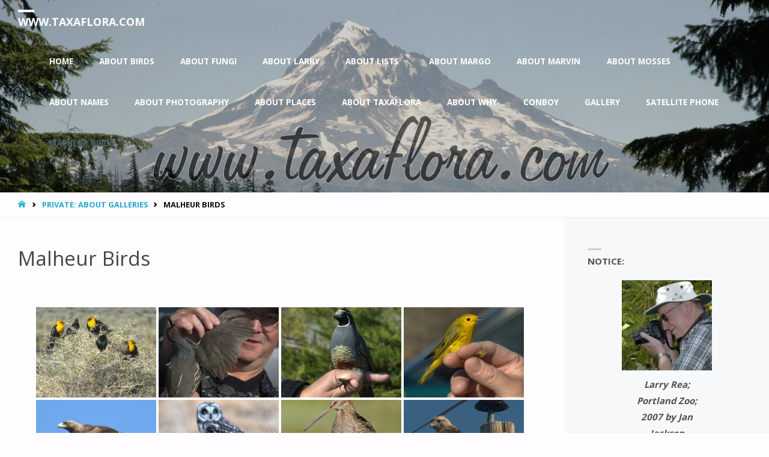

--- FILE ---
content_type: text/html; charset=UTF-8
request_url: https://www.taxaflora.com/about-gallery/malheur-birds/
body_size: 16729
content:
<!DOCTYPE html>
<html lang="en-US">
<head>
<meta name="viewport" content="width=device-width, user-scalable=yes, initial-scale=1.0">
<meta http-equiv="X-UA-Compatible" content="IE=edge" /><meta charset="UTF-8">
<link rel="profile" href="http://gmpg.org/xfn/11">
<link rel="pingback" href="https://www.taxaflora.com/xmlrpc.php">
<meta name='robots' content='index, follow, max-image-preview:large, max-snippet:-1, max-video-preview:-1' />
	<style>img:is([sizes="auto" i], [sizes^="auto," i]) { contain-intrinsic-size: 3000px 1500px }</style>
	
	<!-- This site is optimized with the Yoast SEO plugin v26.6 - https://yoast.com/wordpress/plugins/seo/ -->
	<title>Malheur Birds - www.taxaflora.com</title>
	<link rel="canonical" href="https://www.taxaflora.com/about-gallery/malheur-birds/" />
	<meta property="og:locale" content="en_US" />
	<meta property="og:type" content="article" />
	<meta property="og:title" content="Malheur Birds - www.taxaflora.com" />
	<meta property="og:description" content="Related Images:" />
	<meta property="og:url" content="https://www.taxaflora.com/about-gallery/malheur-birds/" />
	<meta property="og:site_name" content="www.taxaflora.com" />
	<meta property="article:modified_time" content="2019-01-28T23:45:07+00:00" />
	<meta name="twitter:card" content="summary_large_image" />
	<script type="application/ld+json" class="yoast-schema-graph">{"@context":"https://schema.org","@graph":[{"@type":"WebPage","@id":"https://www.taxaflora.com/about-gallery/malheur-birds/","url":"https://www.taxaflora.com/about-gallery/malheur-birds/","name":"Malheur Birds - www.taxaflora.com","isPartOf":{"@id":"https://www.taxaflora.com/#website"},"datePublished":"2012-10-02T18:21:28+00:00","dateModified":"2019-01-28T23:45:07+00:00","breadcrumb":{"@id":"https://www.taxaflora.com/about-gallery/malheur-birds/#breadcrumb"},"inLanguage":"en-US","potentialAction":[{"@type":"ReadAction","target":["https://www.taxaflora.com/about-gallery/malheur-birds/"]}]},{"@type":"BreadcrumbList","@id":"https://www.taxaflora.com/about-gallery/malheur-birds/#breadcrumb","itemListElement":[{"@type":"ListItem","position":1,"name":"Home","item":"https://www.taxaflora.com/"},{"@type":"ListItem","position":2,"name":"Private: About Galleries","item":"https://www.taxaflora.com/?page_id=27"},{"@type":"ListItem","position":3,"name":"Malheur Birds"}]},{"@type":"WebSite","@id":"https://www.taxaflora.com/#website","url":"https://www.taxaflora.com/","name":"www.taxaflora.com","description":"Photographs of Nature","potentialAction":[{"@type":"SearchAction","target":{"@type":"EntryPoint","urlTemplate":"https://www.taxaflora.com/?s={search_term_string}"},"query-input":{"@type":"PropertyValueSpecification","valueRequired":true,"valueName":"search_term_string"}}],"inLanguage":"en-US"}]}</script>
	<!-- / Yoast SEO plugin. -->


<link rel='dns-prefetch' href='//fonts.googleapis.com' />
<link rel="alternate" type="application/rss+xml" title="www.taxaflora.com &raquo; Feed" href="https://www.taxaflora.com/feed/" />
<link rel="alternate" type="application/rss+xml" title="www.taxaflora.com &raquo; Comments Feed" href="https://www.taxaflora.com/comments/feed/" />
<link rel="alternate" type="application/rss+xml" title="www.taxaflora.com &raquo; Malheur Birds Comments Feed" href="https://www.taxaflora.com/about-gallery/malheur-birds/feed/" />
<script type="text/javascript">
/* <![CDATA[ */
window._wpemojiSettings = {"baseUrl":"https:\/\/s.w.org\/images\/core\/emoji\/16.0.1\/72x72\/","ext":".png","svgUrl":"https:\/\/s.w.org\/images\/core\/emoji\/16.0.1\/svg\/","svgExt":".svg","source":{"concatemoji":"https:\/\/www.taxaflora.com\/wp-includes\/js\/wp-emoji-release.min.js?ver=6.8.3"}};
/*! This file is auto-generated */
!function(s,n){var o,i,e;function c(e){try{var t={supportTests:e,timestamp:(new Date).valueOf()};sessionStorage.setItem(o,JSON.stringify(t))}catch(e){}}function p(e,t,n){e.clearRect(0,0,e.canvas.width,e.canvas.height),e.fillText(t,0,0);var t=new Uint32Array(e.getImageData(0,0,e.canvas.width,e.canvas.height).data),a=(e.clearRect(0,0,e.canvas.width,e.canvas.height),e.fillText(n,0,0),new Uint32Array(e.getImageData(0,0,e.canvas.width,e.canvas.height).data));return t.every(function(e,t){return e===a[t]})}function u(e,t){e.clearRect(0,0,e.canvas.width,e.canvas.height),e.fillText(t,0,0);for(var n=e.getImageData(16,16,1,1),a=0;a<n.data.length;a++)if(0!==n.data[a])return!1;return!0}function f(e,t,n,a){switch(t){case"flag":return n(e,"\ud83c\udff3\ufe0f\u200d\u26a7\ufe0f","\ud83c\udff3\ufe0f\u200b\u26a7\ufe0f")?!1:!n(e,"\ud83c\udde8\ud83c\uddf6","\ud83c\udde8\u200b\ud83c\uddf6")&&!n(e,"\ud83c\udff4\udb40\udc67\udb40\udc62\udb40\udc65\udb40\udc6e\udb40\udc67\udb40\udc7f","\ud83c\udff4\u200b\udb40\udc67\u200b\udb40\udc62\u200b\udb40\udc65\u200b\udb40\udc6e\u200b\udb40\udc67\u200b\udb40\udc7f");case"emoji":return!a(e,"\ud83e\udedf")}return!1}function g(e,t,n,a){var r="undefined"!=typeof WorkerGlobalScope&&self instanceof WorkerGlobalScope?new OffscreenCanvas(300,150):s.createElement("canvas"),o=r.getContext("2d",{willReadFrequently:!0}),i=(o.textBaseline="top",o.font="600 32px Arial",{});return e.forEach(function(e){i[e]=t(o,e,n,a)}),i}function t(e){var t=s.createElement("script");t.src=e,t.defer=!0,s.head.appendChild(t)}"undefined"!=typeof Promise&&(o="wpEmojiSettingsSupports",i=["flag","emoji"],n.supports={everything:!0,everythingExceptFlag:!0},e=new Promise(function(e){s.addEventListener("DOMContentLoaded",e,{once:!0})}),new Promise(function(t){var n=function(){try{var e=JSON.parse(sessionStorage.getItem(o));if("object"==typeof e&&"number"==typeof e.timestamp&&(new Date).valueOf()<e.timestamp+604800&&"object"==typeof e.supportTests)return e.supportTests}catch(e){}return null}();if(!n){if("undefined"!=typeof Worker&&"undefined"!=typeof OffscreenCanvas&&"undefined"!=typeof URL&&URL.createObjectURL&&"undefined"!=typeof Blob)try{var e="postMessage("+g.toString()+"("+[JSON.stringify(i),f.toString(),p.toString(),u.toString()].join(",")+"));",a=new Blob([e],{type:"text/javascript"}),r=new Worker(URL.createObjectURL(a),{name:"wpTestEmojiSupports"});return void(r.onmessage=function(e){c(n=e.data),r.terminate(),t(n)})}catch(e){}c(n=g(i,f,p,u))}t(n)}).then(function(e){for(var t in e)n.supports[t]=e[t],n.supports.everything=n.supports.everything&&n.supports[t],"flag"!==t&&(n.supports.everythingExceptFlag=n.supports.everythingExceptFlag&&n.supports[t]);n.supports.everythingExceptFlag=n.supports.everythingExceptFlag&&!n.supports.flag,n.DOMReady=!1,n.readyCallback=function(){n.DOMReady=!0}}).then(function(){return e}).then(function(){var e;n.supports.everything||(n.readyCallback(),(e=n.source||{}).concatemoji?t(e.concatemoji):e.wpemoji&&e.twemoji&&(t(e.twemoji),t(e.wpemoji)))}))}((window,document),window._wpemojiSettings);
/* ]]> */
</script>
<link rel='stylesheet' id='scap.flashblock-css' href='https://www.taxaflora.com/wp-content/plugins/compact-wp-audio-player/css/flashblock.css?ver=6.8.3' type='text/css' media='all' />
<link rel='stylesheet' id='scap.player-css' href='https://www.taxaflora.com/wp-content/plugins/compact-wp-audio-player/css/player.css?ver=6.8.3' type='text/css' media='all' />
<style id='wp-emoji-styles-inline-css' type='text/css'>

	img.wp-smiley, img.emoji {
		display: inline !important;
		border: none !important;
		box-shadow: none !important;
		height: 1em !important;
		width: 1em !important;
		margin: 0 0.07em !important;
		vertical-align: -0.1em !important;
		background: none !important;
		padding: 0 !important;
	}
</style>
<link rel='stylesheet' id='wp-block-library-css' href='https://www.taxaflora.com/wp-content/plugins/gutenberg/build/styles/block-library/style.css?ver=22.2.0' type='text/css' media='all' />
<style id='classic-theme-styles-inline-css' type='text/css'>
/*! This file is auto-generated */
.wp-block-button__link{color:#fff;background-color:#32373c;border-radius:9999px;box-shadow:none;text-decoration:none;padding:calc(.667em + 2px) calc(1.333em + 2px);font-size:1.125em}.wp-block-file__button{background:#32373c;color:#fff;text-decoration:none}
</style>
<style id='global-styles-inline-css' type='text/css'>
:root{--wp--preset--aspect-ratio--square: 1;--wp--preset--aspect-ratio--4-3: 4/3;--wp--preset--aspect-ratio--3-4: 3/4;--wp--preset--aspect-ratio--3-2: 3/2;--wp--preset--aspect-ratio--2-3: 2/3;--wp--preset--aspect-ratio--16-9: 16/9;--wp--preset--aspect-ratio--9-16: 9/16;--wp--preset--color--black: #000000;--wp--preset--color--cyan-bluish-gray: #abb8c3;--wp--preset--color--white: #ffffff;--wp--preset--color--pale-pink: #f78da7;--wp--preset--color--vivid-red: #cf2e2e;--wp--preset--color--luminous-vivid-orange: #ff6900;--wp--preset--color--luminous-vivid-amber: #fcb900;--wp--preset--color--light-green-cyan: #7bdcb5;--wp--preset--color--vivid-green-cyan: #00d084;--wp--preset--color--pale-cyan-blue: #8ed1fc;--wp--preset--color--vivid-cyan-blue: #0693e3;--wp--preset--color--vivid-purple: #9b51e0;--wp--preset--color--accent-1: #24a7cf;--wp--preset--color--accent-2: #495d6d;--wp--preset--color--headings: #444;--wp--preset--color--sitetext: #515151;--wp--preset--color--sitebg: #FFFDFF;--wp--preset--gradient--vivid-cyan-blue-to-vivid-purple: linear-gradient(135deg,rgb(6,147,227) 0%,rgb(155,81,224) 100%);--wp--preset--gradient--light-green-cyan-to-vivid-green-cyan: linear-gradient(135deg,rgb(122,220,180) 0%,rgb(0,208,130) 100%);--wp--preset--gradient--luminous-vivid-amber-to-luminous-vivid-orange: linear-gradient(135deg,rgb(252,185,0) 0%,rgb(255,105,0) 100%);--wp--preset--gradient--luminous-vivid-orange-to-vivid-red: linear-gradient(135deg,rgb(255,105,0) 0%,rgb(207,46,46) 100%);--wp--preset--gradient--very-light-gray-to-cyan-bluish-gray: linear-gradient(135deg,rgb(238,238,238) 0%,rgb(169,184,195) 100%);--wp--preset--gradient--cool-to-warm-spectrum: linear-gradient(135deg,rgb(74,234,220) 0%,rgb(151,120,209) 20%,rgb(207,42,186) 40%,rgb(238,44,130) 60%,rgb(251,105,98) 80%,rgb(254,248,76) 100%);--wp--preset--gradient--blush-light-purple: linear-gradient(135deg,rgb(255,206,236) 0%,rgb(152,150,240) 100%);--wp--preset--gradient--blush-bordeaux: linear-gradient(135deg,rgb(254,205,165) 0%,rgb(254,45,45) 50%,rgb(107,0,62) 100%);--wp--preset--gradient--luminous-dusk: linear-gradient(135deg,rgb(255,203,112) 0%,rgb(199,81,192) 50%,rgb(65,88,208) 100%);--wp--preset--gradient--pale-ocean: linear-gradient(135deg,rgb(255,245,203) 0%,rgb(182,227,212) 50%,rgb(51,167,181) 100%);--wp--preset--gradient--electric-grass: linear-gradient(135deg,rgb(202,248,128) 0%,rgb(113,206,126) 100%);--wp--preset--gradient--midnight: linear-gradient(135deg,rgb(2,3,129) 0%,rgb(40,116,252) 100%);--wp--preset--font-size--small: 9px;--wp--preset--font-size--medium: 20px;--wp--preset--font-size--large: 24px;--wp--preset--font-size--x-large: 42px;--wp--preset--font-size--normal: 15px;--wp--preset--font-size--larger: 38px;--wp--preset--spacing--20: 0.44rem;--wp--preset--spacing--30: 0.67rem;--wp--preset--spacing--40: 1rem;--wp--preset--spacing--50: 1.5rem;--wp--preset--spacing--60: 2.25rem;--wp--preset--spacing--70: 3.38rem;--wp--preset--spacing--80: 5.06rem;--wp--preset--shadow--natural: 6px 6px 9px rgba(0, 0, 0, 0.2);--wp--preset--shadow--deep: 12px 12px 50px rgba(0, 0, 0, 0.4);--wp--preset--shadow--sharp: 6px 6px 0px rgba(0, 0, 0, 0.2);--wp--preset--shadow--outlined: 6px 6px 0px -3px rgb(255, 255, 255), 6px 6px rgb(0, 0, 0);--wp--preset--shadow--crisp: 6px 6px 0px rgb(0, 0, 0);}:where(.is-layout-flex){gap: 0.5em;}:where(.is-layout-grid){gap: 0.5em;}body .is-layout-flex{display: flex;}.is-layout-flex{flex-wrap: wrap;align-items: center;}.is-layout-flex > :is(*, div){margin: 0;}body .is-layout-grid{display: grid;}.is-layout-grid > :is(*, div){margin: 0;}:where(.wp-block-columns.is-layout-flex){gap: 2em;}:where(.wp-block-columns.is-layout-grid){gap: 2em;}:where(.wp-block-post-template.is-layout-flex){gap: 1.25em;}:where(.wp-block-post-template.is-layout-grid){gap: 1.25em;}.has-black-color{color: var(--wp--preset--color--black) !important;}.has-cyan-bluish-gray-color{color: var(--wp--preset--color--cyan-bluish-gray) !important;}.has-white-color{color: var(--wp--preset--color--white) !important;}.has-pale-pink-color{color: var(--wp--preset--color--pale-pink) !important;}.has-vivid-red-color{color: var(--wp--preset--color--vivid-red) !important;}.has-luminous-vivid-orange-color{color: var(--wp--preset--color--luminous-vivid-orange) !important;}.has-luminous-vivid-amber-color{color: var(--wp--preset--color--luminous-vivid-amber) !important;}.has-light-green-cyan-color{color: var(--wp--preset--color--light-green-cyan) !important;}.has-vivid-green-cyan-color{color: var(--wp--preset--color--vivid-green-cyan) !important;}.has-pale-cyan-blue-color{color: var(--wp--preset--color--pale-cyan-blue) !important;}.has-vivid-cyan-blue-color{color: var(--wp--preset--color--vivid-cyan-blue) !important;}.has-vivid-purple-color{color: var(--wp--preset--color--vivid-purple) !important;}.has-black-background-color{background-color: var(--wp--preset--color--black) !important;}.has-cyan-bluish-gray-background-color{background-color: var(--wp--preset--color--cyan-bluish-gray) !important;}.has-white-background-color{background-color: var(--wp--preset--color--white) !important;}.has-pale-pink-background-color{background-color: var(--wp--preset--color--pale-pink) !important;}.has-vivid-red-background-color{background-color: var(--wp--preset--color--vivid-red) !important;}.has-luminous-vivid-orange-background-color{background-color: var(--wp--preset--color--luminous-vivid-orange) !important;}.has-luminous-vivid-amber-background-color{background-color: var(--wp--preset--color--luminous-vivid-amber) !important;}.has-light-green-cyan-background-color{background-color: var(--wp--preset--color--light-green-cyan) !important;}.has-vivid-green-cyan-background-color{background-color: var(--wp--preset--color--vivid-green-cyan) !important;}.has-pale-cyan-blue-background-color{background-color: var(--wp--preset--color--pale-cyan-blue) !important;}.has-vivid-cyan-blue-background-color{background-color: var(--wp--preset--color--vivid-cyan-blue) !important;}.has-vivid-purple-background-color{background-color: var(--wp--preset--color--vivid-purple) !important;}.has-black-border-color{border-color: var(--wp--preset--color--black) !important;}.has-cyan-bluish-gray-border-color{border-color: var(--wp--preset--color--cyan-bluish-gray) !important;}.has-white-border-color{border-color: var(--wp--preset--color--white) !important;}.has-pale-pink-border-color{border-color: var(--wp--preset--color--pale-pink) !important;}.has-vivid-red-border-color{border-color: var(--wp--preset--color--vivid-red) !important;}.has-luminous-vivid-orange-border-color{border-color: var(--wp--preset--color--luminous-vivid-orange) !important;}.has-luminous-vivid-amber-border-color{border-color: var(--wp--preset--color--luminous-vivid-amber) !important;}.has-light-green-cyan-border-color{border-color: var(--wp--preset--color--light-green-cyan) !important;}.has-vivid-green-cyan-border-color{border-color: var(--wp--preset--color--vivid-green-cyan) !important;}.has-pale-cyan-blue-border-color{border-color: var(--wp--preset--color--pale-cyan-blue) !important;}.has-vivid-cyan-blue-border-color{border-color: var(--wp--preset--color--vivid-cyan-blue) !important;}.has-vivid-purple-border-color{border-color: var(--wp--preset--color--vivid-purple) !important;}.has-vivid-cyan-blue-to-vivid-purple-gradient-background{background: var(--wp--preset--gradient--vivid-cyan-blue-to-vivid-purple) !important;}.has-light-green-cyan-to-vivid-green-cyan-gradient-background{background: var(--wp--preset--gradient--light-green-cyan-to-vivid-green-cyan) !important;}.has-luminous-vivid-amber-to-luminous-vivid-orange-gradient-background{background: var(--wp--preset--gradient--luminous-vivid-amber-to-luminous-vivid-orange) !important;}.has-luminous-vivid-orange-to-vivid-red-gradient-background{background: var(--wp--preset--gradient--luminous-vivid-orange-to-vivid-red) !important;}.has-very-light-gray-to-cyan-bluish-gray-gradient-background{background: var(--wp--preset--gradient--very-light-gray-to-cyan-bluish-gray) !important;}.has-cool-to-warm-spectrum-gradient-background{background: var(--wp--preset--gradient--cool-to-warm-spectrum) !important;}.has-blush-light-purple-gradient-background{background: var(--wp--preset--gradient--blush-light-purple) !important;}.has-blush-bordeaux-gradient-background{background: var(--wp--preset--gradient--blush-bordeaux) !important;}.has-luminous-dusk-gradient-background{background: var(--wp--preset--gradient--luminous-dusk) !important;}.has-pale-ocean-gradient-background{background: var(--wp--preset--gradient--pale-ocean) !important;}.has-electric-grass-gradient-background{background: var(--wp--preset--gradient--electric-grass) !important;}.has-midnight-gradient-background{background: var(--wp--preset--gradient--midnight) !important;}.has-small-font-size{font-size: var(--wp--preset--font-size--small) !important;}.has-medium-font-size{font-size: var(--wp--preset--font-size--medium) !important;}.has-large-font-size{font-size: var(--wp--preset--font-size--large) !important;}.has-x-large-font-size{font-size: var(--wp--preset--font-size--x-large) !important;}
:where(.wp-block-columns.is-layout-flex){gap: 2em;}:where(.wp-block-columns.is-layout-grid){gap: 2em;}
:root :where(.wp-block-pullquote){font-size: 1.5em;line-height: 1.6;}
:where(.wp-block-post-template.is-layout-flex){gap: 1.25em;}:where(.wp-block-post-template.is-layout-grid){gap: 1.25em;}
:where(.wp-block-term-template.is-layout-flex){gap: 1.25em;}:where(.wp-block-term-template.is-layout-grid){gap: 1.25em;}
</style>
<link rel='stylesheet' id='ngg_trigger_buttons-css' href='https://www.taxaflora.com/wp-content/plugins/nextgen-gallery/static/GalleryDisplay/trigger_buttons.css?ver=4.0.2' type='text/css' media='all' />
<link rel='stylesheet' id='shutter-0-css' href='https://www.taxaflora.com/wp-content/plugins/nextgen-gallery/static/Lightbox/shutter/shutter.css?ver=4.0.2' type='text/css' media='all' />
<link rel='stylesheet' id='fontawesome_v4_shim_style-css' href='https://www.taxaflora.com/wp-content/plugins/nextgen-gallery/static/FontAwesome/css/v4-shims.min.css?ver=6.8.3' type='text/css' media='all' />
<link rel='stylesheet' id='fontawesome-css' href='https://www.taxaflora.com/wp-content/plugins/nextgen-gallery/static/FontAwesome/css/all.min.css?ver=6.8.3' type='text/css' media='all' />
<link rel='stylesheet' id='nextgen_pagination_style-css' href='https://www.taxaflora.com/wp-content/plugins/nextgen-gallery/static/GalleryDisplay/pagination_style.css?ver=4.0.2' type='text/css' media='all' />
<link rel='stylesheet' id='nextgen_basic_thumbnails_style-css' href='https://www.taxaflora.com/wp-content/plugins/nextgen-gallery/static/Thumbnails/nextgen_basic_thumbnails.css?ver=4.0.2' type='text/css' media='all' />
<link rel='stylesheet' id='dashicons-css' href='https://www.taxaflora.com/wp-includes/css/dashicons.min.css?ver=6.8.3' type='text/css' media='all' />
<link rel='stylesheet' id='wp-components-css' href='https://www.taxaflora.com/wp-content/plugins/gutenberg/build/styles/components/style.css?ver=22.2.0' type='text/css' media='all' />
<link rel='stylesheet' id='godaddy-styles-css' href='https://www.taxaflora.com/wp-content/mu-plugins/vendor/wpex/godaddy-launch/includes/Dependencies/GoDaddy/Styles/build/latest.css?ver=2.0.2' type='text/css' media='all' />
<link rel='stylesheet' id='septera-themefonts-css' href='https://www.taxaflora.com/wp-content/themes/septera.off/resources/fonts/fontfaces.css?ver=1.5.1' type='text/css' media='all' />
<link rel='stylesheet' id='septera-googlefonts-css' href='//fonts.googleapis.com/css?family=Open+Sans%3A%7COpen+Sans%3A100%2C200%2C300%2C400%2C500%2C600%2C700%2C800%2C900%7COpen+Sans%3A700%7COpen+Sans%3A400&#038;ver=1.5.1' type='text/css' media='all' />
<link rel='stylesheet' id='septera-main-css' href='https://www.taxaflora.com/wp-content/themes/septera.off/style.css?ver=1.5.1' type='text/css' media='all' />
<style id='septera-main-inline-css' type='text/css'>
 body:not(.septera-landing-page) #container, #site-header-main-inside, #colophon-inside, #footer-inside, #breadcrumbs-container-inside { margin: 0 auto; max-width: 1320px; } #primary { width: 300px; } #secondary { width: 340px; } #container.one-column .main { width: 100%; } #container.two-columns-right #secondary { float: right; } #container.two-columns-right .main, .two-columns-right #breadcrumbs { width: calc( 100% - 340px ); float: left; } #container.two-columns-left #primary { float: left; } #container.two-columns-left .main, .two-columns-left #breadcrumbs { width: calc( 100% - 300px ); float: right; } #container.three-columns-right #primary, #container.three-columns-left #primary, #container.three-columns-sided #primary { float: left; } #container.three-columns-right #secondary, #container.three-columns-left #secondary, #container.three-columns-sided #secondary { float: left; } #container.three-columns-right #primary, #container.three-columns-left #secondary { margin-left: 0%; margin-right: 0%; } #container.three-columns-right .main, .three-columns-right #breadcrumbs { width: calc( 100% - 640px ); float: left; } #container.three-columns-left .main, .three-columns-left #breadcrumbs { width: calc( 100% - 640px ); float: right; } #container.three-columns-sided #secondary { float: right; } #container.three-columns-sided .main, .three-columns-sided #breadcrumbs { width: calc( 100% - 640px ); float: right; } .three-columns-sided #breadcrumbs { margin: 0 calc( 0% + 340px ) 0 -1920px; } html { font-family: Open Sans; font-size: 15px; font-weight: 400; line-height: 1.8; } #site-title { font-family: Open Sans; font-size: 120%; font-weight: 700; } #access ul li a { font-family: Open Sans; font-size: 90%; font-weight: 700; } .widget-title { font-family: Open Sans; font-size: 100%; font-weight: 700; } .widget-container { font-family: Open Sans; font-size: 100%; font-weight: 400; } .entry-title, #reply-title { font-family: Open Sans; font-size: 220%; font-weight: 400; } .entry-title.singular-title { font-size: 220%; } .content-masonry .entry-title { font-size: 136.4%; } h1 { font-size: 2.3em; } h2 { font-size: 2em; } h3 { font-size: 1.7em; } h4 { font-size: 1.4em; } h5 { font-size: 1.1em; } h6 { font-size: 0.8em; } h1, h2, h3, h4, h5, h6 { font-family: Open Sans; font-weight: 700; } body { color: #515151; background-color: #FFFDFF; } @media (min-width: 1152px) { .septera-over-menu #site-title a, .septera-over-menu #access > div > ul > li, .septera-over-menu #access > div > ul > li > a, .septera-over-menu #sheader.socials a::before { color: #FFF; } .septera-landing-page.septera-over-menu #site-title a, .septera-landing-page.septera-over-menu #access > div > ul > li, .septera-landing-page.septera-over-menu #access > div > ul > li > a, .septera-landing-page.septera-over-menu #sheader.socials a::before { color: #FFF; } } .lp-staticslider .staticslider-caption-title, .seriousslider.seriousslider-theme .seriousslider-caption-title, .lp-staticslider .staticslider-caption-text, .seriousslider.seriousslider-theme .seriousslider-caption-text, .lp-staticslider .staticslider-caption-text a { color: #FFF; } #site-header-main, #access ul ul, .menu-search-animated .searchform input[type="search"], #access::after, .septera-over-menu .header-fixed#site-header-main, .septera-over-menu .header-fixed#site-header-main #access:after { background-color: #FFF; } .septera-over-menu .header-fixed#site-header-main #site-title a { color: #24a7cf; } #access > div > ul > li, #access > div > ul > li > a, .septera-over-menu .header-fixed#site-header-main #access > div > ul > li:not([class*='current']), .septera-over-menu .header-fixed#site-header-main #access > div > ul > li:not([class*='current']) > a, .septera-over-menu .header-fixed#site-header-main #sheader.socials a::before, #sheader.socials a::before, #mobile-menu { color: #AAA; } #access ul.sub-menu li a, #access ul.children li a { color: #888; } #access ul.sub-menu li a, #access ul.children li a { background-color: #FFF; } #access > div > ul > li a:hover, #access > div > ul > li:hover, .septera-over-menu .header-fixed#site-header-main #access > div > ul > li > a:hover, .septera-over-menu .header-fixed#site-header-main #access > div > ul > li:hover, .septera-over-menu .header-fixed#site-header-main #sheader.socials a:hover::before, #sheader.socials a:hover::before { color: #24a7cf; } #access > div > ul > li.current_page_item > a, #access > div > ul > li.current-menu-item > a, #access > div > ul > li.current_page_ancestor > a, #access > div > ul > li.current-menu-ancestor > a, #access .sub-menu, #access .children, .septera-over-menu .header-fixed#site-header-main #access > div > ul > li > a { color: #495d6d; } #access ul.children > li.current_page_item > a, #access ul.sub-menu > li.current-menu-item > a, #access ul.children > li.current_page_ancestor > a, #access ul.sub-menu > li.current-menu-ancestor > a { color: #495d6d; } .searchform .searchsubmit { color: #515151; } .searchform:hover input[type="search"], .searchform input[type="search"]:focus { border-color: #24a7cf; } body:not(.septera-landing-page) .main, #lp-posts, #lp-page, .searchform { background-color: #FFFDFF; } .pagination span, .pagination a { background-color: #f3f1f3; } #breadcrumbs-container { border-bottom-color: #eeecee; background-color: #fffdff; } #primary { background-color: #EEEFF0; } #secondary { background-color: #F7F8F9; } #colophon, #footer { background-color: #2e3038; color: #AAA; } .entry-title a:active, .entry-title a:hover { color: #24a7cf; } span.entry-format { color: #24a7cf; } .format-aside { border-top-color: #FFFDFF; } article.hentry .post-thumbnail-container { background-color: rgba(81,81,81,0.15); } article.hentry .post-thumbnail-container a::after { background-color: #24a7cf; } .entry-content blockquote::before, .entry-content blockquote::after { color: rgba(81,81,81,0.2); } .entry-content h1, .entry-content h2, .entry-content h3, .entry-content h4, .lp-text-content h1, .lp-text-content h2, .lp-text-content h3, .lp-text-content h4, .entry-title { color: #444; } a { color: #24a7cf; } a:hover, .entry-meta span a:hover, .comments-link a:hover { color: #495d6d; } .entry-meta span.comments-link { top: 0.68em;} .continue-reading-link { color: #24a7cf; background-color: #f5f3f5} .continue-reading-link:hover { color: #495d6d; } .socials a:before { color: #24a7cf; } .socials a:hover:before { color: #495d6d; } .septera-normalizedtags #content .tagcloud a { color: #FFFDFF; background-color: #24a7cf; } .septera-normalizedtags #content .tagcloud a:hover { background-color: #495d6d; } #toTop { background-color: rgba(230,228,230,0.8); color: #24a7cf; } #toTop:hover { background-color: #24a7cf; color: #FFFDFF; } .entry-meta .icon-metas:before { color: #0c0c0c; } .septera-caption-one .main .wp-caption .wp-caption-text { border-bottom-color: #eeecee; } .septera-caption-two .main .wp-caption .wp-caption-text { background-color: #f5f3f5; } .septera-image-one .entry-content img[class*="align"], .septera-image-one .entry-summary img[class*="align"], .septera-image-two .entry-content img[class*='align'], .septera-image-two .entry-summary img[class*='align'] { border-color: #eeecee; } .septera-image-five .entry-content img[class*='align'], .septera-image-five .entry-summary img[class*='align'] { border-color: #24a7cf; } /* diffs */ span.edit-link a.post-edit-link, span.edit-link a.post-edit-link:hover, span.edit-link .icon-edit:before { color: #969696; } .searchform { border-color: #ebe9eb; } .entry-meta span, .entry-meta a, .entry-utility span, .entry-utility a, .entry-meta time, #breadcrumbs-nav, .footermenu ul li span.sep { color: #0c0c0c; } .entry-meta span.entry-sticky { background-color: #0c0c0c; color: #FFFDFF; } #footer-separator { background: #3d3f47; } #commentform { max-width:650px;} code, #nav-below .nav-previous a:before, #nav-below .nav-next a:before { background-color: #eeecee; } pre, .page-link > span, .comment-author, .commentlist .comment-body, .commentlist .pingback { border-color: #eeecee; } .page-header.pad-container, #author-info { background-color: #f5f3f5; } .comment-meta a { color: #000000; } .commentlist .reply a { color: #020202; } select, input[type], textarea { color: #515151; border-color: #f0eef0; } input[type]:hover, textarea:hover, select:hover, input[type]:focus, textarea:focus, select:focus { background: #f0eef0; } button, input[type="button"], input[type="submit"], input[type="reset"] { background-color: #24a7cf; color: #FFFDFF; } button:hover, input[type="button"]:hover, input[type="submit"]:hover, input[type="reset"]:hover { background-color: #495d6d; } hr { background-color: #f0eef0; } /* gutenberg */ .wp-block-image.alignwide { margin-left: calc( ( 0% + 2.5em ) * -1 ); margin-right: calc( ( 0% + 2.5em ) * -1 ); } .wp-block-image.alignwide img { width: calc( 100% + 5em ); max-width: calc( 100% + 5em ); } .has-accent-1-color, .has-accent-1-color:hover { color: #24a7cf; } .has-accent-2-color, .has-accent-2-color:hover { color: #495d6d; } .has-headings-color, .has-headings-color:hover { color: #444; } .has-sitetext-color, .has-sitetext-color:hover { color: #515151; } .has-sitebg-color, .has-sitebg-color:hover { color: #FFFDFF; } .has-accent-1-background-color { background-color: #24a7cf; } .has-accent-2-background-color { background-color: #495d6d; } .has-headings-background-color { background-color: #444; } .has-sitetext-background-color { background-color: #515151; } .has-sitebg-background-color { background-color: #FFFDFF; } .has-small-font-size { font-size: 9px; } .has-regular-font-size { font-size: 15px; } .has-large-font-size { font-size: 24px; } .has-larger-font-size { font-size: 38px; } .has-huge-font-size { font-size: 38px; } /* woocommerce */ .woocommerce-page #respond input#submit.alt, .woocommerce a.button.alt, .woocommerce-page button.button.alt, .woocommerce input.button.alt, .woocommerce #respond input#submit, .woocommerce a.button, .woocommerce button.button, .woocommerce input.button { background-color: #24a7cf; color: #FFFDFF; line-height: 1.8; } .woocommerce #respond input#submit:hover, .woocommerce a.button:hover, .woocommerce button.button:hover, .woocommerce input.button:hover { background-color: #46c9f1; color: #FFFDFF;} .woocommerce-page #respond input#submit.alt, .woocommerce a.button.alt, .woocommerce-page button.button.alt, .woocommerce input.button.alt { background-color: #495d6d; color: #FFFDFF; line-height: 1.8; } .woocommerce-page #respond input#submit.alt:hover, .woocommerce a.button.alt:hover, .woocommerce-page button.button.alt:hover, .woocommerce input.button.alt:hover { background-color: #6b7f8f; color: #FFFDFF;} .woocommerce div.product .woocommerce-tabs ul.tabs li.active { border-bottom-color: #FFFDFF; } .woocommerce #respond input#submit.alt.disabled, .woocommerce #respond input#submit.alt.disabled:hover, .woocommerce #respond input#submit.alt:disabled, .woocommerce #respond input#submit.alt:disabled:hover, .woocommerce #respond input#submit.alt[disabled]:disabled, .woocommerce #respond input#submit.alt[disabled]:disabled:hover, .woocommerce a.button.alt.disabled, .woocommerce a.button.alt.disabled:hover, .woocommerce a.button.alt:disabled, .woocommerce a.button.alt:disabled:hover, .woocommerce a.button.alt[disabled]:disabled, .woocommerce a.button.alt[disabled]:disabled:hover, .woocommerce button.button.alt.disabled, .woocommerce button.button.alt.disabled:hover, .woocommerce button.button.alt:disabled, .woocommerce button.button.alt:disabled:hover, .woocommerce button.button.alt[disabled]:disabled, .woocommerce button.button.alt[disabled]:disabled:hover, .woocommerce input.button.alt.disabled, .woocommerce input.button.alt.disabled:hover, .woocommerce input.button.alt:disabled, .woocommerce input.button.alt:disabled:hover, .woocommerce input.button.alt[disabled]:disabled, .woocommerce input.button.alt[disabled]:disabled:hover { background-color: #495d6d; } .woocommerce ul.products li.product .price, .woocommerce div.product p.price, .woocommerce div.product span.price { color: #1f1f1f } #add_payment_method #payment, .woocommerce-cart #payment, .woocommerce-checkout #payment { background: #f5f3f5; } .woocommerce .main .page-title { /*font-size: -0.274em;*/ } /* mobile menu */ nav#mobile-menu { background-color: #FFF; } #mobile-menu .mobile-arrow { color: #515151; } .main .entry-content, .main .entry-summary { text-align: inherit; } .main p, .main ul, .main ol, .main dd, .main pre, .main hr { margin-bottom: 1em; } .main p { text-indent: 0em; } .main a.post-featured-image { background-position: center center; } #header-widget-area { width: 33%; right: 10px; } .septera-stripped-table .main thead th, .septera-bordered-table .main thead th, .septera-stripped-table .main td, .septera-stripped-table .main th, .septera-bordered-table .main th, .septera-bordered-table .main td { border-color: #e9e7e9; } .septera-clean-table .main th, .septera-stripped-table .main tr:nth-child(even) td, .septera-stripped-table .main tr:nth-child(even) th { background-color: #f6f4f6; } .septera-cropped-featured .main .post-thumbnail-container { height: 300px; } .septera-responsive-featured .main .post-thumbnail-container { max-height: 300px; height: auto; } article.hentry .article-inner, #content-masonry article.hentry .article-inner { padding: 0%; } #site-header-main { height:68px; } #access .menu-search-animated .searchform { top: 70px; } .menu-search-animated, #sheader, .identity, #nav-toggle { height:68px; line-height:68px; } #access div > ul > li > a { line-height:68px; } #branding { height:68px; } #header-widget-area { top:78px; } .septera-responsive-headerimage #masthead #header-image-main-inside { max-height: 400px; } .septera-cropped-headerimage #masthead div.header-image { height: 400px; } .lp-staticslider .staticslider-caption-text a { border-color: #FFF; } .lp-staticslider .staticslider-caption, .seriousslider.seriousslider-theme .seriousslider-caption, .septera-landing-page .lp-blocks-inside, .septera-landing-page .lp-boxes-inside, .septera-landing-page .lp-text-inside, .septera-landing-page .lp-posts-inside, .septera-landing-page .lp-page-inside, .septera-landing-page .lp-section-header, .septera-landing-page .content-widget { max-width: 1320px; } .septera-landing-page .content-widget { margin: 0 auto; } .seriousslider-theme .seriousslider-caption-buttons a:nth-child(2n+1), a.staticslider-button:nth-child(2n+1) { color: #515151; border-color: #FFFDFF; background-color: #FFFDFF; } .seriousslider-theme .seriousslider-caption-buttons a:nth-child(2n+1):hover, a.staticslider-button:nth-child(2n+1):hover { color: #FFFDFF; } .seriousslider-theme .seriousslider-caption-buttons a:nth-child(2n), a.staticslider-button:nth-child(2n) { border-color: #FFFDFF; color: #FFFDFF; } .seriousslider-theme .seriousslider-caption-buttons a:nth-child(2n):hover, .staticslider-button:nth-child(2n):hover { color: #515151; background-color: #FFFDFF; } .lp-staticslider::before, .lp-dynamic-slider .item > a::before, #header-image-main::before { background-color: #000000; } .lp-staticslider::before, .lp-dynamic-slider .item > a::before, #header-image-main::before { z-index: 2; } .lp-staticslider-image, .header-image, .seriousslider .item-image { -webkit-filter: grayscale(20%) brightness(110%); filter: grayscale(20%) brightness(110%); } @-webkit-keyframes animation-slider-overlay { to { opacity: 0.2; } } @keyframes animation-slider-overlay { to { opacity: 0.2; } } .lp-dynamic-slider .item > a::before { opacity: 0.2; } .lp-blocks { background-color: #FFFFFF; } .lp-boxes { background-color: #FFFFFF; } .lp-text { background-color: #F8F8F8; } .staticslider-caption-container, .lp-dynamic-slider { background-color: #FFFFFF; } .lp-block > i::before { color: #24a7cf; } .lp-block:hover i::before { color: #495d6d; } .lp-block i::after { background-color: #24a7cf; } .lp-blocks .lp-block:hover .lp-block-title { color: #24a7cf; } .lp-blocks .lp-block:hover i::after { background-color: #495d6d; } .lp-block-text, .lp-boxes-static .lp-box-text, .lp-section-desc { color: #292929; } .lp-boxes .lp-box .lp-box-image { height: 300px; } .lp-boxes.lp-boxes-animated .lp-box:hover .lp-box-text { max-height: 200px; } .lp-boxes .lp-box .lp-box-image { height: 400px; } .lp-boxes.lp-boxes-animated .lp-box:hover .lp-box-text { max-height: 300px; } .lp-boxes-animated .lp-box-readmore:hover { color: #24a7cf; opacity: .7; } .lp-boxes-static .lp-box-overlay { background-color: rgba(36,167,207, 0.9); } #cryout_ajax_more_trigger { background-color: #24a7cf; color: #FFFDFF;} .lpbox-rnd1 { background-color: #c8c6c8; } .lpbox-rnd2 { background-color: #c3c1c3; } .lpbox-rnd3 { background-color: #bebcbe; } .lpbox-rnd4 { background-color: #b9b7b9; } .lpbox-rnd5 { background-color: #b4b2b4; } .lpbox-rnd6 { background-color: #afadaf; } .lpbox-rnd7 { background-color: #aaa8aa; } .lpbox-rnd8 { background-color: #a5a3a5; } 
</style>
<link rel='stylesheet' id='cryout-serious-slider-style-css' href='https://www.taxaflora.com/wp-content/plugins/cryout-serious-slider/resources/style.css?ver=1.2.7' type='text/css' media='all' />
<script type="text/javascript" src="https://www.taxaflora.com/wp-content/plugins/compact-wp-audio-player/js/soundmanager2-nodebug-jsmin.js?ver=6.8.3" id="scap.soundmanager2-js"></script>
<script type="text/javascript" src="https://www.taxaflora.com/wp-includes/js/jquery/jquery.min.js?ver=3.7.1" id="jquery-core-js"></script>
<script type="text/javascript" src="https://www.taxaflora.com/wp-includes/js/jquery/jquery-migrate.min.js?ver=3.4.1" id="jquery-migrate-js"></script>
<script type="text/javascript" id="photocrati_ajax-js-extra">
/* <![CDATA[ */
var photocrati_ajax = {"url":"https:\/\/www.taxaflora.com\/index.php?photocrati_ajax=1","rest_url":"https:\/\/www.taxaflora.com\/wp-json\/","wp_home_url":"https:\/\/www.taxaflora.com","wp_site_url":"https:\/\/www.taxaflora.com","wp_root_url":"https:\/\/www.taxaflora.com","wp_plugins_url":"https:\/\/www.taxaflora.com\/wp-content\/plugins","wp_content_url":"https:\/\/www.taxaflora.com\/wp-content","wp_includes_url":"https:\/\/www.taxaflora.com\/wp-includes\/","ngg_param_slug":"nggallery","rest_nonce":"a1d4c12b69"};
/* ]]> */
</script>
<script type="text/javascript" src="https://www.taxaflora.com/wp-content/plugins/nextgen-gallery/static/Legacy/ajax.min.js?ver=4.0.2" id="photocrati_ajax-js"></script>
<script type="text/javascript" src="https://www.taxaflora.com/wp-content/plugins/nextgen-gallery/static/FontAwesome/js/v4-shims.min.js?ver=5.3.1" id="fontawesome_v4_shim-js"></script>
<script type="text/javascript" defer crossorigin="anonymous" data-auto-replace-svg="false" data-keep-original-source="false" data-search-pseudo-elements src="https://www.taxaflora.com/wp-content/plugins/nextgen-gallery/static/FontAwesome/js/all.min.js?ver=5.3.1" id="fontawesome-js"></script>
<script type="text/javascript" src="https://www.taxaflora.com/wp-content/plugins/nextgen-gallery/static/Thumbnails/nextgen_basic_thumbnails.js?ver=4.0.2" id="nextgen_basic_thumbnails_script-js"></script>
<!--[if lt IE 9]>
<script type="text/javascript" src="https://www.taxaflora.com/wp-content/themes/septera.off/resources/js/html5shiv.min.js?ver=1.5.1" id="septera-html5shiv-js"></script>
<![endif]-->
<script type="text/javascript" src="https://www.taxaflora.com/wp-content/plugins/cryout-serious-slider/resources/jquery.mobile.custom.min.js?ver=1.2.7" id="cryout-serious-slider-jquerymobile-js"></script>
<script type="text/javascript" src="https://www.taxaflora.com/wp-content/plugins/cryout-serious-slider/resources/slider.js?ver=1.2.7" id="cryout-serious-slider-script-js"></script>
<link rel="https://api.w.org/" href="https://www.taxaflora.com/wp-json/" /><link rel="alternate" title="JSON" type="application/json" href="https://www.taxaflora.com/wp-json/wp/v2/pages/404" /><link rel="EditURI" type="application/rsd+xml" title="RSD" href="https://www.taxaflora.com/xmlrpc.php?rsd" />
<meta name="generator" content="WordPress 6.8.3" />
<link rel='shortlink' href='https://www.taxaflora.com/?p=404' />
<link rel="alternate" title="oEmbed (JSON)" type="application/json+oembed" href="https://www.taxaflora.com/wp-json/oembed/1.0/embed?url=https%3A%2F%2Fwww.taxaflora.com%2Fabout-gallery%2Fmalheur-birds%2F" />
<link rel="alternate" title="oEmbed (XML)" type="text/xml+oembed" href="https://www.taxaflora.com/wp-json/oembed/1.0/embed?url=https%3A%2F%2Fwww.taxaflora.com%2Fabout-gallery%2Fmalheur-birds%2F&#038;format=xml" />
		<meta name="abstract" content="Photographs of Nature">
		<meta name="author" content="Lrea">
		<meta name="classification" content="Birds, Butterflies and Moths, Diary, Malheur Field Station, Oregon Coast, Photo of the week, Sat-phone, Swarovski, Uncategorized">
		<meta name="copyright" content="Copyright www.taxaflora.com - All rights Reserved.">
		<meta name="designer" content="the WordPress team">
		<meta name="distribution" content="Global">
		<meta name="language" content="en-US">
		<meta name="publisher" content="www.taxaflora.com">
		<meta name="rating" content="General">
		<meta name="resource-type" content="Document">
		<meta name="revisit-after" content="3">
		<meta name="subject" content="Birds, Butterflies and Moths, Diary, Malheur Field Station, Oregon Coast, Photo of the week, Sat-phone, Swarovski, Uncategorized">
		<meta name="template" content="Twenty Fourteen">
		<meta name="google-site-verification" content="EKJg5ZVeBsjc--Qq9I0hDjnBg0wozJ0GAjaM_tVgPXo" />
        <style type="text/css" id="pf-main-css">
            
				@media screen {
					.printfriendly {
						z-index: 1000; position: relative
					}
					.printfriendly a, .printfriendly a:link, .printfriendly a:visited, .printfriendly a:hover, .printfriendly a:active {
						font-weight: 600;
						cursor: pointer;
						text-decoration: none;
						border: none;
						-webkit-box-shadow: none;
						-moz-box-shadow: none;
						box-shadow: none;
						outline:none;
						font-size: 14px !important;
						color: #6D9F00 !important;
					}
					.printfriendly.pf-alignleft {
						float: left;
					}
					.printfriendly.pf-alignright {
						float: right;
					}
					.printfriendly.pf-aligncenter {
						justify-content: center;
						display: flex; align-items: center;
					}
				}

				.pf-button-img {
					border: none;
					-webkit-box-shadow: none;
					-moz-box-shadow: none;
					box-shadow: none;
					padding: 0;
					margin: 0;
					display: inline;
					vertical-align: middle;
				}

				img.pf-button-img + .pf-button-text {
					margin-left: 6px;
				}

				@media print {
					.printfriendly {
						display: none;
					}
				}
				        </style>

            
        <style type="text/css" id="pf-excerpt-styles">
          .pf-button.pf-button-excerpt {
              display: none;
           }
        </style>

            </head>

<body class="wp-singular page-template-default page page-id-404 page-child parent-pageid-27 wp-embed-responsive wp-theme-septeraoff septera-image-none septera-caption-one septera-totop-normal septera-stripped-table septera-over-menu septera-menu-left septera-responsive-headerimage septera-responsive-featured septera-magazine-one septera-magazine-layout septera-comhide-in-posts septera-comhide-in-pages septera-comment-labels septera-normalizedtags septera-article-animation-2" itemscope itemtype="http://schema.org/WebPage">
		<div id="site-wrapper">
	<header id="masthead" class="cryout"  itemscope itemtype="http://schema.org/WPHeader" role="banner">

		<div id="site-header-main">
			<div id="site-header-main-inside">

				<nav id="mobile-menu">
					<span id="nav-cancel"><i class="icon-cancel"></i></span>
					<div id="mobile-nav"><ul>
<li ><a href="https://www.taxaflora.com/"><span>Home</span></a></li><li class="page_item page-item-52"><a href="https://www.taxaflora.com/about-birds/"><span>About Birds</span></a></li>
<li class="page_item page-item-109"><a href="https://www.taxaflora.com/about-fungi/"><span>About Fungi</span></a></li>
<li class="page_item page-item-25"><a href="https://www.taxaflora.com/about-larry/"><span>About Larry</span></a></li>
<li class="page_item page-item-68 page_item_has_children"><a href="https://www.taxaflora.com/about-lists/"><span>About Lists</span></a>
<ul class='children'>
	<li class="page_item page-item-69"><a href="https://www.taxaflora.com/about-lists/lupines/"><span>Lupinus</span></a></li>
</ul>
</li>
<li class="page_item page-item-24"><a href="https://www.taxaflora.com/about-margo/"><span>About Margo</span></a></li>
<li class="page_item page-item-7"><a href="https://www.taxaflora.com/about-marvin/"><span>About Marvin</span></a></li>
<li class="page_item page-item-63"><a href="https://www.taxaflora.com/about-mosses/"><span>About Mosses</span></a></li>
<li class="page_item page-item-72"><a href="https://www.taxaflora.com/about-names/"><span>About Names</span></a></li>
<li class="page_item page-item-56"><a href="https://www.taxaflora.com/about-photography/"><span>About Photography</span></a></li>
<li class="page_item page-item-37"><a href="https://www.taxaflora.com/about-places/"><span>About Places</span></a></li>
<li class="page_item page-item-2"><a href="https://www.taxaflora.com/about/"><span>About Taxaflora</span></a></li>
<li class="page_item page-item-80"><a href="https://www.taxaflora.com/about-why/"><span>About Why</span></a></li>
<li class="page_item page-item-405"><a href="https://www.taxaflora.com/conboy/"><span>Conboy</span></a></li>
<li class="page_item page-item-927"><a href="https://www.taxaflora.com/gallery/"><span>Gallery</span></a></li>
<li class="page_item page-item-842"><a href="https://www.taxaflora.com/satellite-phone/"><span>Satellite Phone</span></a></li>
<li class="page_item page-item-404 current_page_item"><a href="https://www.taxaflora.com/about-gallery/malheur-birds/" aria-current="page"><span>Malheur Birds</span></a></li>
</ul></div>
				</nav> <!-- #mobile-menu -->

				<div id="branding">
					<div id="site-text"><div itemprop="headline" id="site-title"><span> <a href="https://www.taxaflora.com/" title="Photographs of Nature" rel="home">www.taxaflora.com</a> </span></div><span id="site-description"  itemprop="description" >Photographs of Nature</span></div>				</div><!-- #branding -->

				
				<a id="nav-toggle"><i class="icon-menu"></i></a>
				<nav id="access" role="navigation"  aria-label="Primary Menu"  itemscope itemtype="http://schema.org/SiteNavigationElement">
						<div class="skip-link screen-reader-text">
		<a href="#main" title="Skip to content"> Skip to content </a>
	</div>
	<div id="prime_nav"><ul>
<li ><a href="https://www.taxaflora.com/"><span>Home</span></a></li><li class="page_item page-item-52"><a href="https://www.taxaflora.com/about-birds/"><span>About Birds</span></a></li>
<li class="page_item page-item-109"><a href="https://www.taxaflora.com/about-fungi/"><span>About Fungi</span></a></li>
<li class="page_item page-item-25"><a href="https://www.taxaflora.com/about-larry/"><span>About Larry</span></a></li>
<li class="page_item page-item-68 page_item_has_children"><a href="https://www.taxaflora.com/about-lists/"><span>About Lists</span></a>
<ul class='children'>
	<li class="page_item page-item-69"><a href="https://www.taxaflora.com/about-lists/lupines/"><span>Lupinus</span></a></li>
</ul>
</li>
<li class="page_item page-item-24"><a href="https://www.taxaflora.com/about-margo/"><span>About Margo</span></a></li>
<li class="page_item page-item-7"><a href="https://www.taxaflora.com/about-marvin/"><span>About Marvin</span></a></li>
<li class="page_item page-item-63"><a href="https://www.taxaflora.com/about-mosses/"><span>About Mosses</span></a></li>
<li class="page_item page-item-72"><a href="https://www.taxaflora.com/about-names/"><span>About Names</span></a></li>
<li class="page_item page-item-56"><a href="https://www.taxaflora.com/about-photography/"><span>About Photography</span></a></li>
<li class="page_item page-item-37"><a href="https://www.taxaflora.com/about-places/"><span>About Places</span></a></li>
<li class="page_item page-item-2"><a href="https://www.taxaflora.com/about/"><span>About Taxaflora</span></a></li>
<li class="page_item page-item-80"><a href="https://www.taxaflora.com/about-why/"><span>About Why</span></a></li>
<li class="page_item page-item-405"><a href="https://www.taxaflora.com/conboy/"><span>Conboy</span></a></li>
<li class="page_item page-item-927"><a href="https://www.taxaflora.com/gallery/"><span>Gallery</span></a></li>
<li class="page_item page-item-842"><a href="https://www.taxaflora.com/satellite-phone/"><span>Satellite Phone</span></a></li>
<li class="page_item page-item-404 current_page_item"><a href="https://www.taxaflora.com/about-gallery/malheur-birds/" aria-current="page"><span>Malheur Birds</span></a></li>
</ul></div>
				</nav><!-- #access -->

			</div><!-- #site-header-main-inside -->
		</div><!-- #site-header-main -->

		<div id="header-image-main">
			<div id="header-image-main-inside">
							<div class="header-image"  style="background-image: url(https://www.taxaflora.com/wp-content/uploads/2013/11/buddha2.jpg)" ></div>
			<img class="header-image" alt="www.taxaflora.com" src="https://www.taxaflora.com/wp-content/uploads/2013/11/buddha2.jpg" />
							</div><!-- #header-image-main-inside -->
		</div><!-- #header-image-main -->

	</header><!-- #masthead -->

	<div id="breadcrumbs-container" class="cryout two-columns-right"><div id="breadcrumbs-container-inside"><div id="breadcrumbs"> <nav id="breadcrumbs-nav"><a href="https://www.taxaflora.com" title="Home"><i class="icon-bread-home"></i><span class="screen-reader-text">Home</span></a><i class="icon-bread-arrow"></i> <a href="https://www.taxaflora.com/?page_id=27">Private: About Galleries</a> <i class="icon-bread-arrow"></i> <span class="current">Malheur Birds</span></nav></div></div></div><!-- breadcrumbs -->
	
	<div id="content" class="cryout">
		
	<div id="container" class="two-columns-right">

		<main id="main" role="main" class="main">
						
			
	<article id="post-404" class="post-404 page type-page status-publish hentry">
		<div class="schema-image">
					</div>
		<div class="article-inner">
			<header>
				<h1 class="entry-title singular-title"  itemprop="headline">Malheur Birds</h1>			   <span class="entry-meta" >
									</span>
			</header>

			
			<div class="entry-content"  itemprop="text">
				<div class="pf-content"><!-- default-view.php -->
<div
	class="ngg-galleryoverview default-view
	 ngg-ajax-pagination-none	"
	id="ngg-gallery-722a695e3b44a8e765e769246dd6e031-1">

		<!-- Thumbnails -->
				<div id="ngg-image-0" class="ngg-gallery-thumbnail-box
											"
			>
						<div class="ngg-gallery-thumbnail">
			<a href="https://www.taxaflora.com/wp-content/gallery/malheur-birds/ldr_5619.jpg"
				title="Yellow headed blackbird (Xanthocephalus xanthocephalus)"
				data-src="https://www.taxaflora.com/wp-content/gallery/malheur-birds/ldr_5619.jpg"
				data-thumbnail="https://www.taxaflora.com/wp-content/gallery/malheur-birds/thumbs/thumbs_ldr_5619.jpg"
				data-image-id="20"
				data-title="Yellow headed blackbird (Xanthocephalus xanthocephalus)"
				data-description="Yellow headed blackbird (Xanthocephalus xanthocephalus)"
				data-image-slug="yellow-headed-blackbird-xanthocephalus-xanthocephalus"
				class="shutterset_722a695e3b44a8e765e769246dd6e031">
				<img
					title="Yellow headed blackbird (Xanthocephalus xanthocephalus)"
					alt="Yellow headed blackbird (Xanthocephalus xanthocephalus)"
					src="https://www.taxaflora.com/wp-content/gallery/malheur-birds/thumbs/thumbs_ldr_5619.jpg"
					width="200"
					height="150"
					style="max-width:100%;"
				/>
			</a>
		</div>
							</div>
			
				<div id="ngg-image-1" class="ngg-gallery-thumbnail-box
											"
			>
						<div class="ngg-gallery-thumbnail">
			<a href="https://www.taxaflora.com/wp-content/gallery/malheur-birds/ldr_5625.jpg"
				title="Duncan and California Quail (Callipepla californica)"
				data-src="https://www.taxaflora.com/wp-content/gallery/malheur-birds/ldr_5625.jpg"
				data-thumbnail="https://www.taxaflora.com/wp-content/gallery/malheur-birds/thumbs/thumbs_ldr_5625.jpg"
				data-image-id="21"
				data-title="Duncan and California Quail (Callipepla californica)"
				data-description="Duncan and California Quail (Callipepla californica)"
				data-image-slug="duncan-and-california-quail-callipepla-californica"
				class="shutterset_722a695e3b44a8e765e769246dd6e031">
				<img
					title="Duncan and California Quail (Callipepla californica)"
					alt="Duncan and California Quail (Callipepla californica)"
					src="https://www.taxaflora.com/wp-content/gallery/malheur-birds/thumbs/thumbs_ldr_5625.jpg"
					width="200"
					height="150"
					style="max-width:100%;"
				/>
			</a>
		</div>
							</div>
			
				<div id="ngg-image-2" class="ngg-gallery-thumbnail-box
											"
			>
						<div class="ngg-gallery-thumbnail">
			<a href="https://www.taxaflora.com/wp-content/gallery/malheur-birds/ldr_5637.jpg"
				title=""
				data-src="https://www.taxaflora.com/wp-content/gallery/malheur-birds/ldr_5637.jpg"
				data-thumbnail="https://www.taxaflora.com/wp-content/gallery/malheur-birds/thumbs/thumbs_ldr_5637.jpg"
				data-image-id="22"
				data-title="ldr_5637"
				data-description=""
				data-image-slug="ldr_5637-2"
				class="shutterset_722a695e3b44a8e765e769246dd6e031">
				<img
					title="ldr_5637"
					alt="ldr_5637"
					src="https://www.taxaflora.com/wp-content/gallery/malheur-birds/thumbs/thumbs_ldr_5637.jpg"
					width="200"
					height="150"
					style="max-width:100%;"
				/>
			</a>
		</div>
							</div>
			
				<div id="ngg-image-3" class="ngg-gallery-thumbnail-box
											"
			>
						<div class="ngg-gallery-thumbnail">
			<a href="https://www.taxaflora.com/wp-content/gallery/malheur-birds/ldr_5641.jpg"
				title="Yellow Warbler"
				data-src="https://www.taxaflora.com/wp-content/gallery/malheur-birds/ldr_5641.jpg"
				data-thumbnail="https://www.taxaflora.com/wp-content/gallery/malheur-birds/thumbs/thumbs_ldr_5641.jpg"
				data-image-id="23"
				data-title="ldr_5641"
				data-description="Yellow Warbler"
				data-image-slug="ldr_5641-2"
				class="shutterset_722a695e3b44a8e765e769246dd6e031">
				<img
					title="ldr_5641"
					alt="ldr_5641"
					src="https://www.taxaflora.com/wp-content/gallery/malheur-birds/thumbs/thumbs_ldr_5641.jpg"
					width="200"
					height="150"
					style="max-width:100%;"
				/>
			</a>
		</div>
							</div>
			
				<div id="ngg-image-4" class="ngg-gallery-thumbnail-box
											"
			>
						<div class="ngg-gallery-thumbnail">
			<a href="https://www.taxaflora.com/wp-content/gallery/malheur-birds/ldr_5699.jpg"
				title="Bald Eagle (Haliaeetus leucocephalus)"
				data-src="https://www.taxaflora.com/wp-content/gallery/malheur-birds/ldr_5699.jpg"
				data-thumbnail="https://www.taxaflora.com/wp-content/gallery/malheur-birds/thumbs/thumbs_ldr_5699.jpg"
				data-image-id="24"
				data-title="Bald Eagle (Haliaeetus leucocephalus)"
				data-description="Bald Eagle (Haliaeetus leucocephalus)"
				data-image-slug="bald-eagle-haliaeetus-leucocephalus"
				class="shutterset_722a695e3b44a8e765e769246dd6e031">
				<img
					title="Bald Eagle (Haliaeetus leucocephalus)"
					alt="Bald Eagle (Haliaeetus leucocephalus)"
					src="https://www.taxaflora.com/wp-content/gallery/malheur-birds/thumbs/thumbs_ldr_5699.jpg"
					width="200"
					height="150"
					style="max-width:100%;"
				/>
			</a>
		</div>
							</div>
			
				<div id="ngg-image-5" class="ngg-gallery-thumbnail-box
											"
			>
						<div class="ngg-gallery-thumbnail">
			<a href="https://www.taxaflora.com/wp-content/gallery/malheur-birds/aaa_8067x.jpg"
				title="Short-eared Owl (Asio flammeus) at Malheur Harney County"
				data-src="https://www.taxaflora.com/wp-content/gallery/malheur-birds/aaa_8067x.jpg"
				data-thumbnail="https://www.taxaflora.com/wp-content/gallery/malheur-birds/thumbs/thumbs_aaa_8067x.jpg"
				data-image-id="25"
				data-title="Owl at Malheur Harney County"
				data-description="Short-eared Owl (Asio flammeus) at Malheur Harney County"
				data-image-slug="aaa_8067x"
				class="shutterset_722a695e3b44a8e765e769246dd6e031">
				<img
					title="Owl at Malheur Harney County"
					alt="Owl at Malheur Harney County"
					src="https://www.taxaflora.com/wp-content/gallery/malheur-birds/thumbs/thumbs_aaa_8067x.jpg"
					width="200"
					height="150"
					style="max-width:100%;"
				/>
			</a>
		</div>
							</div>
			
				<div id="ngg-image-6" class="ngg-gallery-thumbnail-box
											"
			>
						<div class="ngg-gallery-thumbnail">
			<a href="https://www.taxaflora.com/wp-content/gallery/malheur-birds/020xx.jpg"
				title="Common Snipe (Gallinago gallinago) birds Malheur"
				data-src="https://www.taxaflora.com/wp-content/gallery/malheur-birds/020xx.jpg"
				data-thumbnail="https://www.taxaflora.com/wp-content/gallery/malheur-birds/thumbs/thumbs_020xx.jpg"
				data-image-id="26"
				data-title="020xx"
				data-description="Common Snipe (Gallinago gallinago) birds Malheur"
				data-image-slug="020xx"
				class="shutterset_722a695e3b44a8e765e769246dd6e031">
				<img
					title="020xx"
					alt="020xx"
					src="https://www.taxaflora.com/wp-content/gallery/malheur-birds/thumbs/thumbs_020xx.jpg"
					width="200"
					height="150"
					style="max-width:100%;"
				/>
			</a>
		</div>
							</div>
			
				<div id="ngg-image-7" class="ngg-gallery-thumbnail-box
											"
			>
						<div class="ngg-gallery-thumbnail">
			<a href="https://www.taxaflora.com/wp-content/gallery/malheur-birds/130.jpg"
				title="Red Tail Hawk (H) Malheur"
				data-src="https://www.taxaflora.com/wp-content/gallery/malheur-birds/130.jpg"
				data-thumbnail="https://www.taxaflora.com/wp-content/gallery/malheur-birds/thumbs/thumbs_130.jpg"
				data-image-id="27"
				data-title="Red Tail Hawk"
				data-description="Red Tail Hawk (H) Malheur"
				data-image-slug="130"
				class="shutterset_722a695e3b44a8e765e769246dd6e031">
				<img
					title="Red Tail Hawk"
					alt="Red Tail Hawk"
					src="https://www.taxaflora.com/wp-content/gallery/malheur-birds/thumbs/thumbs_130.jpg"
					width="200"
					height="150"
					style="max-width:100%;"
				/>
			</a>
		</div>
							</div>
			
				<div id="ngg-image-8" class="ngg-gallery-thumbnail-box
											"
			>
						<div class="ngg-gallery-thumbnail">
			<a href="https://www.taxaflora.com/wp-content/gallery/malheur-birds/149.jpg"
				title="American Avocet (Recurvirostra americana) Malheur"
				data-src="https://www.taxaflora.com/wp-content/gallery/malheur-birds/149.jpg"
				data-thumbnail="https://www.taxaflora.com/wp-content/gallery/malheur-birds/thumbs/thumbs_149.jpg"
				data-image-id="28"
				data-title="American Avocet"
				data-description="American Avocet (Recurvirostra americana) Malheur"
				data-image-slug="american-avocet"
				class="shutterset_722a695e3b44a8e765e769246dd6e031">
				<img
					title="American Avocet"
					alt="American Avocet"
					src="https://www.taxaflora.com/wp-content/gallery/malheur-birds/thumbs/thumbs_149.jpg"
					width="200"
					height="150"
					style="max-width:100%;"
				/>
			</a>
		</div>
							</div>
			
	
	<br style="clear: both" />

		<div class="slideshowlink">
		<a href='https://www.taxaflora.com/about-gallery/malheur-birds/nggallery/slideshow'>[Show as slideshow]</a>

	</div>
	
		<!-- Pagination -->
		<div class='ngg-clear'></div>	</div>

<div class="printfriendly pf-button pf-button-content pf-alignleft">
                    <a href="#" rel="nofollow" onclick="window.print(); return false;" title="Printer Friendly, PDF & Email">
                    <img decoding="async" class="pf-button-img" src="https://cdn.printfriendly.com/buttons/printfriendly-pdf-button.png" alt="Print Friendly, PDF & Email" style="width: 112px;height: 24px;"  />
                    </a>
                </div></div><h3>Related Images:</h3>							</div><!-- .entry-content -->

			
	<span class="schema-publisher" itemprop="publisher" itemscope itemtype="https://schema.org/Organization">
         <span itemprop="logo" itemscope itemtype="https://schema.org/ImageObject">
           <meta itemprop="url" content="https://www.taxaflora.com">
         </span>
         <meta itemprop="name" content="www.taxaflora.com">
    </span>
<link itemprop="mainEntityOfPage" href="https://www.taxaflora.com/about-gallery/malheur-birds/" />		</div><!-- .article-inner -->
	</article><!-- #post-## -->
	<section id="comments">
	
		</section><!-- #comments -->


					</main><!-- #main -->

		
<aside id="secondary" class="widget-area sidey" role="complementary"  itemscope itemtype="http://schema.org/WPSideBar">
	
	<section id="text-3" class="widget-container widget_text"><h3 class="widget-title"><span>Notice:</span></h3>			<div class="textwidget"><figure id="attachment_2270" aria-describedby="caption-attachment-2270" style="width: 150px" class="wp-caption aligncenter"><img loading="lazy" decoding="async" class="size-thumbnail wp-image-2270" src="https://www.taxaflora.com/wp-content/uploads/2017/06/DSC5767X-150x150.jpg" alt="" width="150" height="150" srcset="https://www.taxaflora.com/wp-content/uploads/2017/06/DSC5767X-150x150.jpg 150w, https://www.taxaflora.com/wp-content/uploads/2017/06/DSC5767X-300x300.jpg 300w, https://www.taxaflora.com/wp-content/uploads/2017/06/DSC5767X.jpg 314w" sizes="auto, (max-width: 150px) 100vw, 150px" /><figcaption id="caption-attachment-2270" class="wp-caption-text">Larry Rea; Portland Zoo; 2007 by Jan Jackson</figcaption></figure>
<p>User Registration is disabled.</p>
</div>
		</section><section id="search-5" class="widget-container widget_search">
<form role="search" method="get" class="searchform" action="https://www.taxaflora.com/">
	<label>
		<span class="screen-reader-text">Search for:</span>
		<input type="search" class="s" placeholder="Search" value="" name="s" />
	</label>
	<button type="submit" class="searchsubmit"><span class="screen-reader-text">Search</span><i class="icon-search"></i></button>
</form>
</section><section id="archives-3" class="widget-container widget_archive"><h3 class="widget-title"><span>Archives</span></h3>		<label class="screen-reader-text" for="archives-dropdown-3">Archives</label>
		<select id="archives-dropdown-3" name="archive-dropdown">
			
			<option value="">Select Month</option>
				<option value='https://www.taxaflora.com/2024/04/'> April 2024 </option>
	<option value='https://www.taxaflora.com/2019/10/'> October 2019 </option>
	<option value='https://www.taxaflora.com/2019/08/'> August 2019 </option>
	<option value='https://www.taxaflora.com/2019/02/'> February 2019 </option>
	<option value='https://www.taxaflora.com/2018/12/'> December 2018 </option>
	<option value='https://www.taxaflora.com/2018/11/'> November 2018 </option>
	<option value='https://www.taxaflora.com/2018/10/'> October 2018 </option>
	<option value='https://www.taxaflora.com/2018/09/'> September 2018 </option>
	<option value='https://www.taxaflora.com/2018/08/'> August 2018 </option>
	<option value='https://www.taxaflora.com/2018/07/'> July 2018 </option>
	<option value='https://www.taxaflora.com/2018/06/'> June 2018 </option>
	<option value='https://www.taxaflora.com/2018/05/'> May 2018 </option>
	<option value='https://www.taxaflora.com/2018/04/'> April 2018 </option>
	<option value='https://www.taxaflora.com/2017/12/'> December 2017 </option>
	<option value='https://www.taxaflora.com/2017/11/'> November 2017 </option>
	<option value='https://www.taxaflora.com/2017/10/'> October 2017 </option>
	<option value='https://www.taxaflora.com/2017/09/'> September 2017 </option>
	<option value='https://www.taxaflora.com/2017/08/'> August 2017 </option>
	<option value='https://www.taxaflora.com/2016/10/'> October 2016 </option>
	<option value='https://www.taxaflora.com/2016/04/'> April 2016 </option>
	<option value='https://www.taxaflora.com/2016/02/'> February 2016 </option>
	<option value='https://www.taxaflora.com/2015/12/'> December 2015 </option>
	<option value='https://www.taxaflora.com/2015/09/'> September 2015 </option>
	<option value='https://www.taxaflora.com/2015/02/'> February 2015 </option>
	<option value='https://www.taxaflora.com/2014/11/'> November 2014 </option>
	<option value='https://www.taxaflora.com/2014/05/'> May 2014 </option>
	<option value='https://www.taxaflora.com/2014/02/'> February 2014 </option>
	<option value='https://www.taxaflora.com/2013/12/'> December 2013 </option>
	<option value='https://www.taxaflora.com/2013/08/'> August 2013 </option>
	<option value='https://www.taxaflora.com/2013/06/'> June 2013 </option>
	<option value='https://www.taxaflora.com/2013/05/'> May 2013 </option>
	<option value='https://www.taxaflora.com/2013/04/'> April 2013 </option>
	<option value='https://www.taxaflora.com/2013/03/'> March 2013 </option>
	<option value='https://www.taxaflora.com/2013/02/'> February 2013 </option>
	<option value='https://www.taxaflora.com/2013/01/'> January 2013 </option>
	<option value='https://www.taxaflora.com/2012/12/'> December 2012 </option>
	<option value='https://www.taxaflora.com/2012/11/'> November 2012 </option>
	<option value='https://www.taxaflora.com/2012/10/'> October 2012 </option>
	<option value='https://www.taxaflora.com/2012/09/'> September 2012 </option>
	<option value='https://www.taxaflora.com/2012/05/'> May 2012 </option>
	<option value='https://www.taxaflora.com/2012/04/'> April 2012 </option>
	<option value='https://www.taxaflora.com/2012/03/'> March 2012 </option>
	<option value='https://www.taxaflora.com/2012/02/'> February 2012 </option>
	<option value='https://www.taxaflora.com/2012/01/'> January 2012 </option>
	<option value='https://www.taxaflora.com/2011/12/'> December 2011 </option>
	<option value='https://www.taxaflora.com/2009/02/'> February 2009 </option>
	<option value='https://www.taxaflora.com/2008/08/'> August 2008 </option>
	<option value='https://www.taxaflora.com/2008/07/'> July 2008 </option>
	<option value='https://www.taxaflora.com/2008/05/'> May 2008 </option>
	<option value='https://www.taxaflora.com/2008/04/'> April 2008 </option>
	<option value='https://www.taxaflora.com/2008/02/'> February 2008 </option>
	<option value='https://www.taxaflora.com/2007/11/'> November 2007 </option>
	<option value='https://www.taxaflora.com/2007/10/'> October 2007 </option>
	<option value='https://www.taxaflora.com/2007/09/'> September 2007 </option>
	<option value='https://www.taxaflora.com/2007/08/'> August 2007 </option>
	<option value='https://www.taxaflora.com/2007/07/'> July 2007 </option>
	<option value='https://www.taxaflora.com/2007/06/'> June 2007 </option>
	<option value='https://www.taxaflora.com/2007/05/'> May 2007 </option>
	<option value='https://www.taxaflora.com/2007/04/'> April 2007 </option>
	<option value='https://www.taxaflora.com/2007/03/'> March 2007 </option>
	<option value='https://www.taxaflora.com/2007/02/'> February 2007 </option>
	<option value='https://www.taxaflora.com/2007/01/'> January 2007 </option>
	<option value='https://www.taxaflora.com/2006/10/'> October 2006 </option>

		</select>

			<script type="text/javascript">
/* <![CDATA[ */

(function() {
	var dropdown = document.getElementById( "archives-dropdown-3" );
	function onSelectChange() {
		if ( dropdown.options[ dropdown.selectedIndex ].value !== '' ) {
			document.location.href = this.options[ this.selectedIndex ].value;
		}
	}
	dropdown.onchange = onSelectChange;
})();

/* ]]> */
</script>
</section><section id="categories-2" class="widget-container widget_categories"><h3 class="widget-title"><span>Categories</span></h3><form action="https://www.taxaflora.com" method="get"><label class="screen-reader-text" for="cat">Categories</label><select  name='cat' id='cat' class='postform'>
	<option value='-1'>Select Category</option>
	<option class="level-0" value="189">beetles</option>
	<option class="level-0" value="43">Birds</option>
	<option class="level-0" value="175">Butterflies and Moths</option>
	<option class="level-0" value="190">champion trees</option>
	<option class="level-0" value="3">Diary</option>
	<option class="level-0" value="218">Hiking</option>
	<option class="level-0" value="455">Jeep</option>
	<option class="level-0" value="465">Logging</option>
	<option class="level-0" value="159">Malheur Field Station</option>
	<option class="level-0" value="209">Mushrooms</option>
	<option class="level-0" value="164">Oregon Coast</option>
	<option class="level-0" value="2">Photo of the week</option>
	<option class="level-0" value="137">Sat-phone</option>
	<option class="level-0" value="121">Swarovski</option>
	<option class="level-0" value="454">Trail Camera Video</option>
	<option class="level-0" value="453">Traveling with Larry</option>
	<option class="level-0" value="197">Traveling With Marvin</option>
	<option class="level-0" value="322">Traveling with Ralph</option>
	<option class="level-0" value="1">Uncategorized</option>
	<option class="level-0" value="434">War Stories</option>
</select>
</form><script type="text/javascript">
/* <![CDATA[ */

(function() {
	var dropdown = document.getElementById( "cat" );
	function onCatChange() {
		if ( dropdown.options[ dropdown.selectedIndex ].value > 0 ) {
			dropdown.parentNode.submit();
		}
	}
	dropdown.onchange = onCatChange;
})();

/* ]]> */
</script>
</section><section id="meta-2" class="widget-container widget_meta"><h3 class="widget-title"><span>Meta</span></h3>
		<ul>
						<li><a rel="nofollow" href="https://www.taxaflora.com/wp-login.php">Log in</a></li>
			<li><a href="https://www.taxaflora.com/feed/">Entries feed</a></li>
			<li><a href="https://www.taxaflora.com/comments/feed/">Comments feed</a></li>

			<li><a href="https://wordpress.org/">WordPress.org</a></li>
		</ul>

		</section>
	</aside>

	</div><!-- #container -->

		
		<aside id="colophon" role="complementary"  itemscope itemtype="http://schema.org/WPSideBar">
			<div id="colophon-inside" class="footer-three ">
				
			</div>
		</aside><!-- #colophon -->

	</div><!-- #main -->

	<footer id="footer" class="cryout" role="contentinfo"  itemscope itemtype="http://schema.org/WPFooter">
				<div id="footer-inside">
			<div id="footer-separator"></div><div id="site-copyright">&copy;2018 www.taxaflora.com</div><div style="display:block;float:right;clear: right;font-size: .85em;font-weight: bold; text-transform: uppercase;">Powered by<a target="_blank" href="http://www.cryoutcreations.eu/wordpress-themes/septera" title="Septera WordPress Theme by Cryout Creations"> Septera</a> &amp; <a target="_blank" href="http://wordpress.org/" title="Semantic Personal Publishing Platform">  WordPress.</a></div><a id="toTop"> <span class="screen-reader-text">Back to Top</span> <i class="icon-back2top"></i> </a>		</div> <!-- #footer-inside -->
	</footer>
</div><!-- site-wrapper -->
	<script type="speculationrules">
{"prefetch":[{"source":"document","where":{"and":[{"href_matches":"\/*"},{"not":{"href_matches":["\/wp-*.php","\/wp-admin\/*","\/wp-content\/uploads\/*","\/wp-content\/*","\/wp-content\/plugins\/*","\/wp-content\/themes\/septera.off\/*","\/*\\?(.+)"]}},{"not":{"selector_matches":"a[rel~=\"nofollow\"]"}},{"not":{"selector_matches":".no-prefetch, .no-prefetch a"}}]},"eagerness":"conservative"}]}
</script>

<!-- WP Audio player plugin v1.9.15 - https://www.tipsandtricks-hq.com/wordpress-audio-music-player-plugin-4556/ -->
    <script type="text/javascript">
        soundManager.useFlashBlock = true; // optional - if used, required flashblock.css
        soundManager.url = 'https://www.taxaflora.com/wp-content/plugins/compact-wp-audio-player/swf/soundmanager2.swf';
        function play_mp3(flg, ids, mp3url, volume, loops)
        {
            //Check the file URL parameter value
            var pieces = mp3url.split("|");
            if (pieces.length > 1) {//We have got an .ogg file too
                mp3file = pieces[0];
                oggfile = pieces[1];
                //set the file URL to be an array with the mp3 and ogg file
                mp3url = new Array(mp3file, oggfile);
            }

            soundManager.createSound({
                id: 'btnplay_' + ids,
                volume: volume,
                url: mp3url
            });

            if (flg == 'play') {
                    soundManager.play('btnplay_' + ids, {
                    onfinish: function() {
                        if (loops == 'true') {
                            loopSound('btnplay_' + ids);
                        }
                        else {
                            document.getElementById('btnplay_' + ids).style.display = 'inline';
                            document.getElementById('btnstop_' + ids).style.display = 'none';
                        }
                    }
                });
            }
            else if (flg == 'stop') {
    //soundManager.stop('btnplay_'+ids);
                soundManager.pause('btnplay_' + ids);
            }
        }
        function show_hide(flag, ids)
        {
            if (flag == 'play') {
                document.getElementById('btnplay_' + ids).style.display = 'none';
                document.getElementById('btnstop_' + ids).style.display = 'inline';
            }
            else if (flag == 'stop') {
                document.getElementById('btnplay_' + ids).style.display = 'inline';
                document.getElementById('btnstop_' + ids).style.display = 'none';
            }
        }
        function loopSound(soundID)
        {
            window.setTimeout(function() {
                soundManager.play(soundID, {onfinish: function() {
                        loopSound(soundID);
                    }});
            }, 1);
        }
        function stop_all_tracks()
        {
            soundManager.stopAll();
            var inputs = document.getElementsByTagName("input");
            for (var i = 0; i < inputs.length; i++) {
                if (inputs[i].id.indexOf("btnplay_") == 0) {
                    inputs[i].style.display = 'inline';//Toggle the play button
                }
                if (inputs[i].id.indexOf("btnstop_") == 0) {
                    inputs[i].style.display = 'none';//Hide the stop button
                }
            }
        }
    </script>
         <script type="text/javascript" id="pf_script">
                      var pfHeaderImgUrl = '';
          var pfHeaderTagline = '';
          var pfdisableClickToDel = '0';
          var pfImagesSize = 'full-size';
          var pfImageDisplayStyle = 'right';
          var pfEncodeImages = '0';
          var pfShowHiddenContent  = '0';
          var pfDisableEmail = '0';
          var pfDisablePDF = '0';
          var pfDisablePrint = '0';

            
          var pfPlatform = 'WordPress';

        (function($){
            $(document).ready(function(){
                if($('.pf-button-content').length === 0){
                    $('style#pf-excerpt-styles').remove();
                }
            });
        })(jQuery);
        </script>
      <script defer src='https://cdn.printfriendly.com/printfriendly.js'></script>
            
            <script type="text/javascript" id="ngg_common-js-extra">
/* <![CDATA[ */

var galleries = {};
galleries.gallery_722a695e3b44a8e765e769246dd6e031 = {"__defaults_set":null,"ID":"722a695e3b44a8e765e769246dd6e031","album_ids":[],"container_ids":["3"],"display":"","display_settings":{"display_view":"default-view.php","images_per_page":"20","number_of_columns":0,"thumbnail_width":200,"thumbnail_height":150,"show_all_in_lightbox":0,"ajax_pagination":0,"use_imagebrowser_effect":0,"template":"","display_no_images_error":1,"disable_pagination":0,"show_slideshow_link":1,"slideshow_link_text":"[Show as slideshow]","override_thumbnail_settings":0,"thumbnail_quality":"100","thumbnail_crop":1,"thumbnail_watermark":0,"ngg_triggers_display":"never","use_lightbox_effect":true,"_errors":[]},"display_type":"photocrati-nextgen_basic_thumbnails","effect_code":null,"entity_ids":[],"excluded_container_ids":[],"exclusions":[],"gallery_ids":null,"id":"722a695e3b44a8e765e769246dd6e031","ids":null,"image_ids":[],"images_list_count":null,"inner_content":null,"is_album_gallery":null,"maximum_entity_count":500,"order_by":"sortorder","order_direction":"ASC","returns":"included","skip_excluding_globally_excluded_images":null,"slug":null,"sortorder":[],"source":"galleries","src":"","tag_ids":[],"tagcloud":false,"transient_id":null};
galleries.gallery_722a695e3b44a8e765e769246dd6e031.wordpress_page_root = "https:\/\/www.taxaflora.com\/about-gallery\/malheur-birds\/";
var nextgen_lightbox_settings = {"static_path":"https:\/\/www.taxaflora.com\/wp-content\/plugins\/nextgen-gallery\/static\/Lightbox\/{placeholder}","context":"nextgen_images"};
/* ]]> */
</script>
<script type="text/javascript" src="https://www.taxaflora.com/wp-content/plugins/nextgen-gallery/static/GalleryDisplay/common.js?ver=4.0.2" id="ngg_common-js"></script>
<script type="text/javascript" id="ngg_common-js-after">
/* <![CDATA[ */
            var nggLastTimeoutVal = 1000;

            var nggRetryFailedImage = function(img) {
                setTimeout(function(){
                    img.src = img.src;
                }, nggLastTimeoutVal);

                nggLastTimeoutVal += 500;
            }
/* ]]> */
</script>
<script type="text/javascript" id="ngg_lightbox_context-js-extra">
/* <![CDATA[ */

var nextgen_shutter_i18n = {"msgLoading":"L O A D I N G","msgClose":"Click to Close"};
/* ]]> */
</script>
<script type="text/javascript" src="https://www.taxaflora.com/wp-content/plugins/nextgen-gallery/static/Lightbox/lightbox_context.js?ver=4.0.2" id="ngg_lightbox_context-js"></script>
<script type="text/javascript" src="https://www.taxaflora.com/wp-content/plugins/nextgen-gallery/static/Lightbox/shutter/shutter.js?ver=4.0.2" id="shutter-0-js"></script>
<script type="text/javascript" src="https://www.taxaflora.com/wp-content/plugins/nextgen-gallery/static/Lightbox/shutter/nextgen_shutter.js?ver=4.0.2" id="shutter-1-js"></script>
<script type="text/javascript" id="septera-frontend-js-extra">
/* <![CDATA[ */
var cryout_theme_settings = {"masonry":"1","rtl":"","magazine":"1","fitvids":"1","autoscroll":"1","articleanimation":"2","lpboxratios":[1.467,1.2],"is_mobile":""};
/* ]]> */
</script>
<script type="text/javascript" defer src="https://www.taxaflora.com/wp-content/themes/septera.off/resources/js/frontend.js?ver=1.5.1" id="septera-frontend-js"></script>
<script type="text/javascript" src="https://www.taxaflora.com/wp-includes/js/imagesloaded.min.js?ver=5.0.0" id="imagesloaded-js"></script>
<script type="text/javascript" defer src="https://www.taxaflora.com/wp-includes/js/masonry.min.js?ver=4.2.2" id="masonry-js"></script>
<script type="text/javascript" defer src="https://www.taxaflora.com/wp-includes/js/jquery/jquery.masonry.min.js?ver=3.1.2b" id="jquery-masonry-js"></script>
		<script>'undefined'=== typeof _trfq || (window._trfq = []);'undefined'=== typeof _trfd && (window._trfd=[]),
                _trfd.push({'tccl.baseHost':'secureserver.net'}),
                _trfd.push({'ap':'wpaas_v2'},
                    {'server':'02f9866275fe'},
                    {'pod':'c27-prod-p3-us-west-2'},
                                        {'xid':'45428984'},
                    {'wp':'6.8.3'},
                    {'php':'8.2.29'},
                    {'loggedin':'0'},
                    {'cdn':'1'},
                    {'builder':'wp-classic-editor'},
                    {'theme':'septera-off'},
                    {'wds':'0'},
                    {'wp_alloptions_count':'401'},
                    {'wp_alloptions_bytes':'233805'},
                    {'gdl_coming_soon_page':'0'}
                    , {'appid':'600340'}                 );
            var trafficScript = document.createElement('script'); trafficScript.src = 'https://img1.wsimg.com/signals/js/clients/scc-c2/scc-c2.min.js'; window.document.head.appendChild(trafficScript);</script>
		<script>window.addEventListener('click', function (elem) { var _elem$target, _elem$target$dataset, _window, _window$_trfq; return (elem === null || elem === void 0 ? void 0 : (_elem$target = elem.target) === null || _elem$target === void 0 ? void 0 : (_elem$target$dataset = _elem$target.dataset) === null || _elem$target$dataset === void 0 ? void 0 : _elem$target$dataset.eid) && ((_window = window) === null || _window === void 0 ? void 0 : (_window$_trfq = _window._trfq) === null || _window$_trfq === void 0 ? void 0 : _window$_trfq.push(["cmdLogEvent", "click", elem.target.dataset.eid]));});</script>
		<script src='https://img1.wsimg.com/traffic-assets/js/tccl-tti.min.js' onload="window.tti.calculateTTI()"></script>
		</body>
</html>
